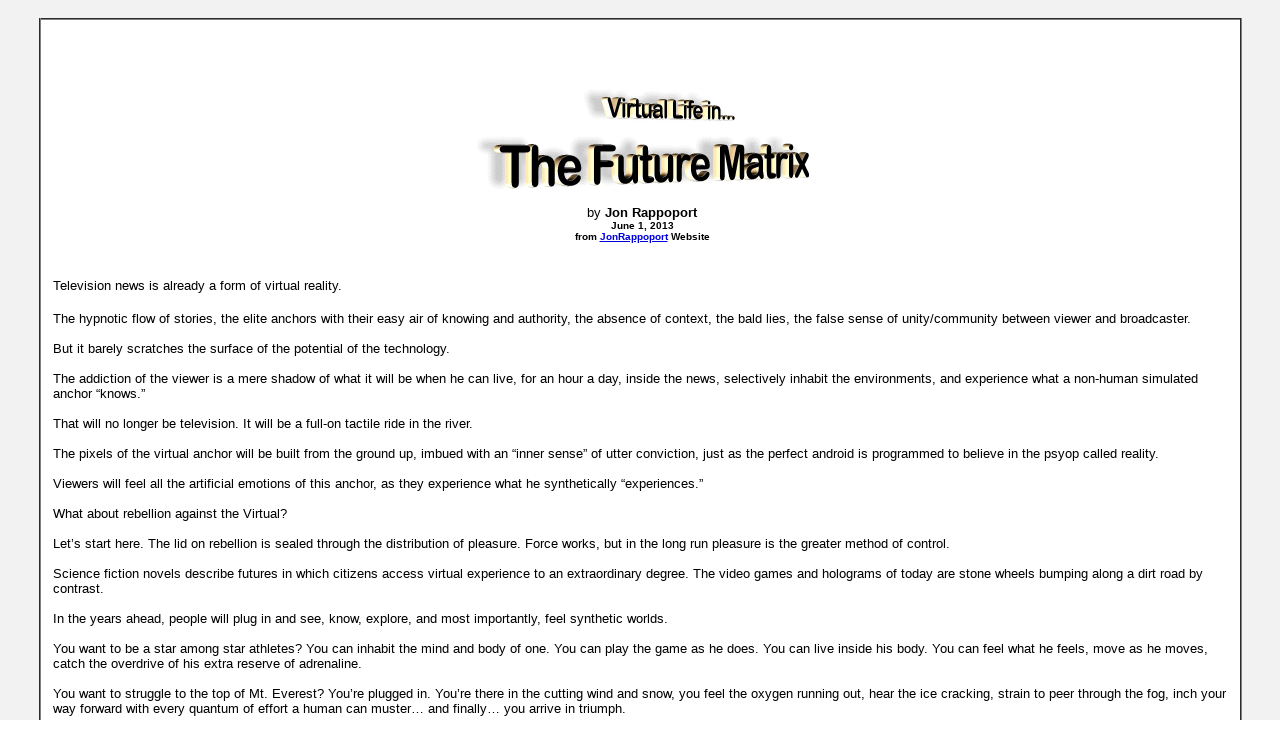

--- FILE ---
content_type: text/html
request_url: https://www.bibliotecapleyades.net/CIENCIA/ciencia_matrix56.htm
body_size: 6845
content:
<html>

<head>
<meta http-equiv="Content-Type" content="text/html; charset=windows-1252">
<meta http-equiv="Content-Language" content="en-us">
<title>Virtual Life in The Future Matrix</title>
<link rel=stylesheet type="text/css" href="../estilo_nuevo2.css">
<script language="JavaScript" fptype="dynamicanimation">
<!--
function dynAnimation() {}
function clickSwapImg() {}
//-->
</script>
<script language="JavaScript1.2" fptype="dynamicanimation" src="../../animate.js">
</script>

</head>

<body background="../imagenes_fondos/fondonuevo1.jpg" style="background-attachment: fixed" topmargin="0" leftmargin="0" onload="dynAnimation()" language="Javascript1.2">

<div align="center">
	<p style="margin-top: 0; margin-bottom: 0">&nbsp;</p>
	<table border="2" width="94%" id="table1" cellpadding="2" bordercolorlight="#C0C0C0" bordercolordark="#808080" style="border-collapse: collapse" bgcolor="#FFFFFF">
		<tr>
			<td>
			<p style="margin-top: 0; margin-bottom: 0; margin-left:10px; margin-right:6px" align="left">
			&nbsp;</p>
			<p style="margin-top: 0; margin-bottom: 0; margin-left:10px; margin-right:6px" align="center">
			&nbsp;</p>
			<p style="margin-top: 0; margin-bottom: 0; margin-left:10px; margin-right:6px" align="center">
			<font face="Arial" size="2"><br>
			<a target="_blank" href="http://jonrappoport.wordpress.com/2013/06/01/virtual-life-in-the-future-matrix/">
			<img border="0" src="../imagenes_titulos/ciencia_matrix56.gif" width="334" height="102" vspace="15"></a><br>
			by <b>Jon Rappoport<br>
			</b></font><b><font face="Arial" size="1">June 1, 2013<br>
			from <a target="_blank" href="http://jonrappoport.wordpress.com">
			<font color="#0000DD">JonRappoport</font></a> Website</font></b></p>
			<p style="margin-top: 0; margin-bottom: 0; margin-left:10px; margin-right:6px" align="center">
			&nbsp;</p>
			<p style="margin-top: 0; margin-bottom: 0; margin-left:10px; margin-right:6px" align="left">
			&nbsp;</p>
			<p style="margin-top: 0; margin-bottom: 0; margin-left:10px; margin-right:6px" align="left">
			<font face="Arial" size="2">Television news is already a form of 
			virtual reality. </font></p>
			<p style="margin-top: 0; margin-bottom: 0; margin-left:10px; margin-right:6px" align="left">
			&nbsp;</p>
			<p style="margin-top: 0; margin-bottom: 0; margin-left:10px; margin-right:6px" align="left">
			<font face="Arial" size="2">The hypnotic flow of stories, the elite 
			anchors with their easy air of knowing and authority, the absence of 
			context, the bald lies, the false sense of unity/community between 
			viewer and broadcaster.<br>
			<br>
			But it barely scratches the surface of the potential of the 
			technology.<br>
			<br>
			The addiction of the viewer is a mere shadow of what it will be when 
			he can live, for an hour a day, inside the news, selectively inhabit 
			the environments, and experience what a non-human simulated anchor 
			“knows.”<br>
			<br>
			That will no longer be television. It will be a full-on tactile ride 
			in the river.<br>
			<br>
			The pixels of the virtual anchor will be built from the ground up, 
			imbued with an “inner sense” of utter conviction, just as the 
			perfect android is programmed to believe in the psyop called 
			reality.<br>
			<br>
			Viewers will feel all the artificial emotions of this anchor, as 
			they experience what he synthetically “experiences.”<br>
			<br>
			What about rebellion against the Virtual?<br>
			<br>
			Let’s start here. The lid on rebellion is sealed through the 
			distribution of pleasure. Force works, but in the long run pleasure 
			is the greater method of control.<br>
			<br>
			Science fiction novels describe futures in which citizens access 
			virtual experience to an extraordinary degree. The video games and 
			holograms of today are stone wheels bumping along a dirt road by 
			contrast.<br>
			<br>
			In the years ahead, people will plug in and see, know, explore, and 
			most importantly, feel synthetic worlds.<br>
			<br>
			You want to be a star among star athletes? You can inhabit the mind 
			and body of one. You can play the game as he does. You can live 
			inside his body. You can feel what he feels, move as he moves, catch 
			the overdrive of his extra reserve of adrenaline.<br>
			<br>
			You want to struggle to the top of Mt. Everest? You’re plugged in. 
			You’re there in the cutting wind and snow, you feel the oxygen 
			running out, hear the ice cracking, strain to peer through the fog, 
			inch your way forward with every quantum of effort a human can 
			muster… and finally… you arrive in triumph. </font></p>
			<p style="margin-top: 0; margin-bottom: 0; margin-left:10px; margin-right:6px" align="left">
			&nbsp;</p>
			<p style="margin-top: 0; margin-bottom: 0; margin-left:10px; margin-right:6px" align="left">
			<font face="Arial" size="2">You’re there, at the roof of the world. 
			While you’re in your crackerbox apartment.<br>
			<br>
			You want to sit in a richly embroidered carriage, as slaves carry 
			you through the cacophonic sights, sounds, and smells of a crowded 
			marketplace in Bombay, all the way to an emerald palace, where you 
			suddenly find yourself in the dim high-ceilinged bedroom of the most 
			famous and beautiful creature on Earth…<br>
			<br>
			You live it. Pleasure. A million different ways...<br>
			<br>
			Today’s technocrats strive and search to build the ultimate 
			immersion event.<br>
			<br>
			Living in a time when this is possible, the overwhelming number of 
			people will opt for pleasure, regardless of what happening in the 
			outside world, regardless of who is running the world or how.<br>
			<br>
			Because they believe they are on this earth to choose pleasure over 
			pain. That’s the pragmatic goal. Everything else is secondary.<br>
			<br>
			They’ll no longer need to imagine the life they want. They can 
			choose from a full deck of virtual threads and live this one or that 
			one in the blink of a connection.<br>
			<br>
			The actual planet and what it offers will become merely the default 
			interlude between expertly simulated excursions.<br>
			<br>
			Eventually, some people will be able to enter these holo-experiences 
			in a boiled down fashion. They’ll bathe in a ten-second “trailer” 
			and absorb all the sensation and feeling in a flash. When they come 
			back, they may not remember what took place, but they’ll still bask 
			in the afterglow.<br>
			<br>
			No thought required. Pleasure wins over pain.<br>
			<br>
			That’s how the formula will be presented to the mind. Choose one or 
			the other. Nothing else exists. No principles, no basic freedoms...<br>
			<br>
			The familiar scene in a thousand TV shows and movies, where the 
			suspect is arrested, and then the cops offer him an immunity deal to 
			roll over on his bosses? On the level of the nervous system, this is 
			the deal that is struck:<br>
			<br>
			Gain immunity from pain and confusion by the simple act of rolling 
			over on yourself and choosing pleasure as your single ambition.<br>
			<br>
			This is what Pavlov was after in his experiments. The 
			conditioned-reflex human. The missing piece he needed was the 
			human’s assent to “a meal of pleasure” as his sole and overwhelming 
			choice. After that, everything follows.<br>
			<br>
			In his masterful 1986 novel, <i>Count Zero</i>, <b>William Gibson</b> 
			describes an immersion in virtual life: </font></p>
			<blockquote>
				<p style="margin-top: 0; margin-bottom: 0; margin-left:10px; margin-right:6px" align="left">
				<font face="Arial" size="2">“The JAL steward offered her a 
				choice of simstim cassettes… She put the plastic trode set on, 
				jacked it into the seat arm, sighed, and slotted the cassette in 
				the opening beside the jack. </font></p>
				<p style="margin-top: 0; margin-bottom: 0; margin-left:10px; margin-right:6px" align="left">&nbsp;</p>
				<p style="margin-top: 0; margin-bottom: 0; margin-left:10px; margin-right:6px" align="left">
				<font face="Arial" size="2">The interior of the JAL shuttle 
				vanished in a burst of Aegean blue, and she watched the words 
				TALLY ISHAM’S TOP PEOPLE expand across the cloudless sky in 
				elegant sans-serif capitals.</font></p>
				<p style="margin-top: 0; margin-bottom: 0; margin-left:10px; margin-right:6px" align="left">&nbsp;</p>
				<p style="margin-top: 0; margin-bottom: 0; margin-left:10px; margin-right:6px" align="left">
				<font face="Arial" size="2">“…Now Marly found herself locked 
				into Tally’s tanned, lithe, tremendously comfortable sensorium. 
				Tally Isham glowed, breathed deeply and easily, her elegant 
				bones riding in the embrace of a musculature that seemed never 
				to have known tension…</font></p>
				<p style="margin-top: 0; margin-bottom: 0; margin-left:10px; margin-right:6px" align="left">&nbsp;</p>
				<p style="margin-top: 0; margin-bottom: 0; margin-left:10px; margin-right:6px" align="left">
				<font face="Arial" size="2">[It] was like falling into a bath of 
				perfect health, feeling the spring in the star’s high arches and 
				the jut of her breasts against the silky white Egyptian cotton 
				of her simple blouse. </font></p>
				<p style="margin-top: 0; margin-bottom: 0; margin-left:10px; margin-right:6px" align="left">&nbsp;</p>
				<p style="margin-top: 0; margin-bottom: 0; margin-left:10px; margin-right:6px" align="left">
				<font face="Arial" size="2">She was leaning against a pocked 
				white balustrade above the tiny harbor of a Greek island town, a 
				cascade of flowering trees falling away below her down a 
				hillside built from whitewashed stone and narrow, twisting 
				stairs. A boat sounded in the harbor.<br>
				<br>
				“‘The tourists are hurrying back to their cruise ships now,’ 
				Tally said, and smiled; when she smiled, Marly could feel the 
				smoothness of the star’s white teeth, taste the freshness of her 
				mouth, and the stone of the balustrade was pleasantly rough 
				against her bare forearms…”</font></p>
			</blockquote>
			<p style="margin-top: 0; margin-bottom: 0; margin-left:10px; margin-right:6px" align="left">
			<font face="Arial" size="2">And here is a brief exchange from <b>
			Aldous Huxley</b>’s 1932 novel,
			<a target="_blank" href="../archivos_pdf/bravenewworld1.pdf">
			<font color="#0000DD">Brave New World</font></a>:</font></p>
			<blockquote>
				<p style="margin-top: 0; margin-bottom: 0; margin-left:10px; margin-right:6px" align="left">
				<font face="Arial" size="2">“Don’t you wish you were free, 
				Lenina?”<br>
				<br>
				“I don’t know what you mean. I am free. Free to have the most 
				wonderful time. Everybody’s happy nowadays.”</font></p>
			</blockquote>
			<p style="margin-top: 0; margin-bottom: 0; margin-left:10px; margin-right:6px" align="left">
			<font face="Arial" size="2">The joys of endless shopping, buying, 
			and consuming are merely an introduction to a far more extensive 
			pleasure dome of the future, in which the notion that there is 
			anything else becomes absurd.<br>
			<br>
			From an unfinished novel of mine, <i>The Magician Awakes</i>, here 
			is a State medical doctor instructing his patient: </font></p>
			<blockquote>
				<p style="margin-top: 0; margin-bottom: 0; margin-left:10px; margin-right:6px" align="left">
				<font face="Arial" size="2">“It’s like a drug, Carl, but we 
				don’t need chemicals. This is electromagnetic adjustment. </font>
				</p>
				<p style="margin-top: 0; margin-bottom: 0; margin-left:10px; margin-right:6px" align="left">&nbsp;</p>
				<p style="margin-top: 0; margin-bottom: 0; margin-left:10px; margin-right:6px" align="left">
				<font face="Arial" size="2">You want well-being, so you’re going 
				to feel it at the cellular level. Synapse, neuron, transformed. 
				Just relax. No need to do anything. You’ll perceive you’re 
				smaller for a few minutes. It may be unpleasant, but you’ll get 
				used to it. A certain amount of shrinkage is necessary. We’re 
				smoothing away the rough edges. </font></p>
				<p style="margin-top: 0; margin-bottom: 0; margin-left:10px; margin-right:6px" align="left">&nbsp;</p>
				<p style="margin-top: 0; margin-bottom: 0; margin-left:10px; margin-right:6px" align="left">
				<font face="Arial" size="2">You’ll come back in a marvelous 
				cocoon. You’ll feel supported. Your present sense of isolation 
				will disappear. We can delete that. </font></p>
				<p style="margin-top: 0; margin-bottom: 0; margin-left:10px; margin-right:6px" align="left">&nbsp;</p>
				<p style="margin-top: 0; margin-bottom: 0; margin-left:10px; margin-right:6px" align="left">
				<font face="Arial" size="2">You’ll see Wisdom all around you. 
				Things as they are will make more sense to you than they ever 
				have. You see, in World One, the world you’re in right now, 
				desire always leads to suffering, as the Buddha taught. </font>
				</p>
				<p style="margin-top: 0; margin-bottom: 0; margin-left:10px; margin-right:6px" align="left">&nbsp;</p>
				<p style="margin-top: 0; margin-bottom: 0; margin-left:10px; margin-right:6px" align="left">
				<font face="Arial" size="2">In World Two, where you’re going in 
				a few seconds, there is no desire. You’re liberated.”</font></p>
			</blockquote>
			<p style="margin-top: 0; margin-bottom: 0; margin-left:10px; margin-right:6px" align="left">
			<font face="Arial" size="2">The dynamics of mind control in a 
			pleasure-oriented society are built on channeling pleasure and 
			making it more absorbing. </font></p>
			<p style="margin-top: 0; margin-bottom: 0; margin-left:10px; margin-right:6px" align="left">
			&nbsp;</p>
			<p style="margin-top: 0; margin-bottom: 0; margin-left:10px; margin-right:6px" align="left">
			<font face="Arial" size="2">The “shrinkage,” as mentioned above, 
			doesn’t have to be radical because people have already brought it on 
			themselves. They’ve <i>glued themselves solidly to the five senses.<br>
			</i><br>
			Past and present US military experiments, using electromagnetic 
			stimulation, to create soldiers who can function at high levels over 
			an extended period on very little sleep, are just the rough 
			beginnings of a technology that will be applied to civilian life.<br>
			<br>
			What is the best antidote to the addiction to virtual experience?<br>
			<br>
			The designers of the dystopian future are enlisting a small fragment 
			of a human being’s imagination to put him in an externally fashioned 
			simulation.</font></p>
			<blockquote>
				<p style="margin-top: 0; margin-bottom: 0; margin-left:10px; margin-right:6px" align="left">
				<font face="Arial" size="2">“Give us just a bit of your 
				imagination, and we’ll do the rest for you.”</font></p>
			</blockquote>
			<p style="margin-top: 0; margin-bottom: 0; margin-left:10px; margin-right:6px" align="left">
			<font face="Arial" size="2">What’s called the suspension of 
			disbelief in the theater is an imaginative act on the part of the 
			audience: </font></p>
			<blockquote>
				<p style="margin-top: 0; margin-bottom: 0; margin-left:10px; margin-right:6px" align="left">
				<font face="Arial" size="2">“Yes, what’s on the stage is real. 
				Yes, I’m here and I’m involved.”</font></p>
			</blockquote>
			<p style="margin-top: 0; margin-bottom: 0; margin-left:10px; margin-right:6px" align="left">
			<font face="Arial" size="2">This is a clue to the titanic force that 
			inherently exists in every human. </font></p>
			<p style="margin-top: 0; margin-bottom: 0; margin-left:10px; margin-right:6px" align="left">
			&nbsp;</p>
			<p style="margin-top: 0; margin-bottom: 0; margin-left:10px; margin-right:6px" align="left">
			<font face="Arial" size="2">Already, in 2013, we see it massively 
			sacrificed on the altar of entertainment. They give us drama and we 
			buy it. As opposed to inventing realities ourselves, full-bore. 
			Imagination creates reality. </font></p>
			<p style="margin-top: 0; margin-bottom: 0; margin-left:10px; margin-right:6px" align="left">
			&nbsp;</p>
			<p style="margin-top: 0; margin-bottom: 0; margin-left:10px; margin-right:6px" align="left">
			<font face="Arial" size="2">The only question is: whose?<br>
			<br>
			Reality in modern civilization is a straight psyop. It surrounds us, 
			even though the technology, by future standards, is primitive.<br>
			<br>
			The hook has been sunk; it needs to be removed.<br>
			<br>
			The psyop says: </font></p>
			<blockquote>
				<p style="margin-top: 0; margin-bottom: 0; margin-left:10px; margin-right:6px" align="left">
				<font face="Arial" size="2">“Experience THIS; feel it; then ask 
				yourself whether you have the power to invent a more convincing 
				world; the answer is no, isn’t it; so just sit back, relax, and 
				take it all in; you can’t approach what we can do for you.”</font></p>
			</blockquote>
			<p style="margin-top: 0; margin-bottom: 0; margin-left:10px; margin-right:6px" align="left">
			<font face="Arial" size="2">The stakes are high. </font></p>
			<p style="margin-top: 0; margin-bottom: 0; margin-left:10px; margin-right:6px" align="left">
			&nbsp;</p>
			<p style="margin-top: 0; margin-bottom: 0; margin-left:10px; margin-right:6px" align="left">
			<font face="Arial" size="2">If you believe you can’t exceed the 
			power of the <i>Reality Manufacturing Company</i>, if you keep 
			postponing the day when you become the artist beyond and against the 
			System, then you’re already prepped for the simulacra of the virtual 
			future.<br>
			<br>
			The world is largely populated by the “IS” PEOPLE. </font></p>
			<p style="margin-top: 0; margin-bottom: 0; margin-left:10px; margin-right:6px" align="left">
			&nbsp;</p>
			<p style="margin-top: 0; margin-bottom: 0; margin-left:10px; margin-right:6px" align="left">
			<font face="Arial" size="2">These are the humans who accept and 
			surrender, on many levels, to what already exists, without realizing 
			that it comes to them as a package.<br>
			<br>
			Here is the conclusion to the above section of <i>The Magician 
			Awakes:</i></font></p>
			<blockquote>
				<p style="margin-top: 0; margin-bottom: 0; margin-left:10px; margin-right:6px" align="left">
				<font face="Arial" size="2">“At his post-treatment checkup, the 
				doctor asked Carl, </font></p>
				<blockquote>
					<p style="margin-top: 0; margin-bottom: 0; margin-left:10px; margin-right:6px" align="left">
					<font face="Arial" size="2">“How are you adapting to the 
					changes? Any problems?”<br>
					<br>
					“Everything’s good, Doc,” Carl said. “I had headaches, but 
					they went away after a week or so. I can look at things 
					longer now. Do you know what I mean? I can sit and watch a 
					flower for an hour and it doesn’t make me jittery. I could 
					never do that before. The only thing I notice is that the 
					birds don’t sing.”<br>
					<br>
					“Yes,” the doctor said, “we’re working on that. It’s 
					apparently a cross-canceling sequence in the software.”<br>
					<br>
					“An omission?”<br>
					<br>
					“As I told you, you’re in World Two now. It’s a different 
					landscape. It looks exactly like World One, but your 
					responses are linked to it.”<br>
					<br>
					“You mean it’s a single loop?”<br>
					<br>
					“I wouldn’t put it exactly that way, Carl, but yes. The 
					world comes to you in a way you’re prepared for. We’ve 
					achieved an integration, an overall connection.”<br>
					<br>
					“What was happening in World One then?”<br>
					<br>
					“Well, in that situation, there was disharmony. It was 
					basically caused by what you wanted. What you wanted and 
					what the world was were out of sync. We’re teachers of 
					acceptance. But we can back it up with science. We can give 
					acceptance to you.”<br>
					<br>
					“So I’m good?”<br>
					<br>
					“Yes, you’re good. You’re in a state of equilibrium now. For 
					the first time in your life. This is what seekers have been 
					after, for thousands of years. This is what the sages spoke 
					of.”<br>
					<br>
					“When will the birds sing?” Carl asked.<br>
					<br>
					“A few months. That’s what we’re hoping. We’re working on 
					it.”<br>
					<br>
					“I especially like the mockingbirds.”<br>
					<br>
					“Don’t worry. They’ll sing.”</font></p>
				</blockquote>
				<p style="margin-top: 0; margin-bottom: 0; margin-left:10px; margin-right:6px" align="left">
				<font face="Arial" size="2">For a moment, Carl thought he should 
				feel sad about the mockingbirds, but he didn’t. Sadness wasn’t 
				there. </font></p>
				<p style="margin-top: 0; margin-bottom: 0; margin-left:10px; margin-right:6px" align="left">&nbsp;</p>
				<p style="margin-top: 0; margin-bottom: 0; margin-left:10px; margin-right:6px" align="left">
				<font face="Arial" size="2">He went to the old place to find it, 
				but it was gone.</font></p>
				<blockquote>
					<p style="margin-top: 0; margin-bottom: 0; margin-left:10px; margin-right:6px" align="left">
					<font face="Arial" size="2">“As you know, Doc,” Carl said, 
					“I was a sculptor.”<br>
					<br>
					“Yes, Carl, we know. We’ve seen your studio. People have 
					been there. They cleared the place out.”</font></p>
				</blockquote>
				<p style="margin-top: 0; margin-bottom: 0; margin-left:10px; margin-right:6px" align="left">
				<font face="Arial" size="2">Carl thought this might be shocking, 
				but he didn’t feel shocked.</font></p>
				<blockquote>
					<p style="margin-top: 0; margin-bottom: 0; margin-left:10px; margin-right:6px" align="left">
					<font face="Arial" size="2">“You don’t need to worry,” the 
					doctor said. “You would have gotten rid of all that work 
					yourself. It was a reflection of your dissatisfaction. All 
					that’s gone now.”<br>
					<br>
					“Yes,” Carl said. “It is gone.”</font></p>
				</blockquote>
				<p style="margin-top: 0; margin-bottom: 0; margin-left:10px; margin-right:6px" align="left">
				<font face="Arial" size="2">He felt a wave of relief. A burden 
				had flown away...</font></p>
			</blockquote>
			<p style="margin-top: 0; margin-bottom: 0; margin-left:10px; margin-right:6px" align="left">
			&nbsp;</p>
			<div align="center">









	<table border="0" width="22%" id="table20" cellspacing="0" cellpadding="0">
		<tr>
			<td align="center">
			<p  style="margin-top: 0; margin-bottom: 0">
			<font face="Arial" size="2" color="#FF0000">
			<b>
			<font color="#FF0000">
			<a href="ciencia_matrix.htm#contents" style="text-decoration: none">
			<font color="#FF0000">Return 
			to Matrix</font></a></font></b></font></p>
			</td>
		</tr>
	</table>
	</div>
			<p style="margin-top: 0; margin-bottom: 0; margin-left:6px; margin-right:2px">
			&nbsp;</p>
			</td>
		</tr>
		</table>
</div>

<p style="margin: 0 6px">&nbsp;</p>

</body>

</html>